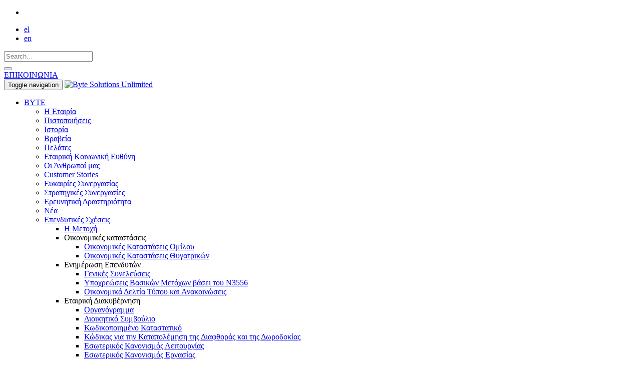

--- FILE ---
content_type: text/html; charset=UTF-8
request_url: https://www.byte.gr/company/investor-relations/fin-news/company-announcements-2007/announce040507/
body_size: 15867
content:
<!DOCTYPE html>
<!--[if IE 7]>
<html class="ie ie7" lang="el-GR">
<![endif]-->
<!--[if IE 8]>
<html class="ie ie8" lang="el-GR">
<![endif]-->
<!--[if !(IE 7) & !(IE 8)]><!-->
<html lang="el-GR">
<!--<![endif]-->
<head>
  <meta charset="UTF-8">
  <meta http-equiv="X-UA-Compatible" content="IE=edge">
  <meta name="viewport" content="width=device-width, initial-scale=1">
  <title>Ανακοίνωση Ιδρύσεως Θυγατρικής Εταιρείας στην Κύπρο συμφώνως προς τον «Περί Εταιρειών Νόμον» (κεφ.113) της Κυπριακής Δημοκρατίας  (04/05/2007)  </title>
  <link href='https://fonts.googleapis.com/css?family=Open+Sans:300&subset=greek,latin' rel='stylesheet' type='text/css'>
  <link href="https://www.byte.gr/wp-content/themes/bytetheme/style.css" rel="stylesheet"/>
  <link href="https://www.byte.gr/wp-content/themes/bytetheme/css/template.min.css" rel="stylesheet"/>
  <link href="https://www.byte.gr/wp-content/themes/bytetheme/css/icons.css" rel="stylesheet"/>
  <link href="https://www.byte.gr/wp-content/themes/bytetheme/css/custom.css" rel="stylesheet"/>
  <link rel="shortcut icon" href="https://www.byte.gr/wp-content/themes/bytetheme/favicon.ico" type="image/x-icon" />
  <link rel="icon" href="https://www.byte.gr/wp-content/themes/bytetheme/favicon.ico" type="image/x-icon" />
  <link rel="profile" href="http://gmpg.org/xfn/11">
  <link rel="pingback" href="https://www.byte.gr/xmlrpc.php">
  <link rel='dns-prefetch' href='//secure.gravatar.com' />
<link rel='dns-prefetch' href='//s.w.org' />
<!-- This site uses the Google Analytics by MonsterInsights plugin v7.10.4 - Using Analytics tracking - https://www.monsterinsights.com/ -->
<script type="text/javascript" data-cfasync="false">
	var mi_version         = '7.10.4';
	var mi_track_user      = true;
	var mi_no_track_reason = '';
	
	var disableStr = 'ga-disable-UA-163088181-1';

	/* Function to detect opted out users */
	function __gaTrackerIsOptedOut() {
		return document.cookie.indexOf(disableStr + '=true') > -1;
	}

	/* Disable tracking if the opt-out cookie exists. */
	if ( __gaTrackerIsOptedOut() ) {
		window[disableStr] = true;
	}

	/* Opt-out function */
	function __gaTrackerOptout() {
	  document.cookie = disableStr + '=true; expires=Thu, 31 Dec 2099 23:59:59 UTC; path=/';
	  window[disableStr] = true;
	}
	
	if ( mi_track_user ) {
		(function(i,s,o,g,r,a,m){i['GoogleAnalyticsObject']=r;i[r]=i[r]||function(){
			(i[r].q=i[r].q||[]).push(arguments)},i[r].l=1*new Date();a=s.createElement(o),
			m=s.getElementsByTagName(o)[0];a.async=1;a.src=g;m.parentNode.insertBefore(a,m)
		})(window,document,'script','//www.google-analytics.com/analytics.js','__gaTracker');

		__gaTracker('create', 'UA-163088181-1', 'auto');
		__gaTracker('set', 'forceSSL', true);
		__gaTracker('require', 'displayfeatures');
		__gaTracker('send','pageview');
	} else {
		console.log( "" );
		(function() {
			/* https://developers.google.com/analytics/devguides/collection/analyticsjs/ */
			var noopfn = function() {
				return null;
			};
			var noopnullfn = function() {
				return null;
			};
			var Tracker = function() {
				return null;
			};
			var p = Tracker.prototype;
			p.get = noopfn;
			p.set = noopfn;
			p.send = noopfn;
			var __gaTracker = function() {
				var len = arguments.length;
				if ( len === 0 ) {
					return;
				}
				var f = arguments[len-1];
				if ( typeof f !== 'object' || f === null || typeof f.hitCallback !== 'function' ) {
					console.log( 'Not running function __gaTracker(' + arguments[0] + " ....) because you are not being tracked. " + mi_no_track_reason );
					return;
				}
				try {
					f.hitCallback();
				} catch (ex) {

				}
			};
			__gaTracker.create = function() {
				return new Tracker();
			};
			__gaTracker.getByName = noopnullfn;
			__gaTracker.getAll = function() {
				return [];
			};
			__gaTracker.remove = noopfn;
			window['__gaTracker'] = __gaTracker;
					})();
		}
</script>
<!-- / Google Analytics by MonsterInsights -->
		<script type="text/javascript">
			window._wpemojiSettings = {"baseUrl":"https:\/\/s.w.org\/images\/core\/emoji\/11.2.0\/72x72\/","ext":".png","svgUrl":"https:\/\/s.w.org\/images\/core\/emoji\/11.2.0\/svg\/","svgExt":".svg","source":{"concatemoji":"https:\/\/www.byte.gr\/wp-includes\/js\/wp-emoji-release.min.js?ver=5.1.4"}};
			!function(a,b,c){function d(a,b){var c=String.fromCharCode;l.clearRect(0,0,k.width,k.height),l.fillText(c.apply(this,a),0,0);var d=k.toDataURL();l.clearRect(0,0,k.width,k.height),l.fillText(c.apply(this,b),0,0);var e=k.toDataURL();return d===e}function e(a){var b;if(!l||!l.fillText)return!1;switch(l.textBaseline="top",l.font="600 32px Arial",a){case"flag":return!(b=d([55356,56826,55356,56819],[55356,56826,8203,55356,56819]))&&(b=d([55356,57332,56128,56423,56128,56418,56128,56421,56128,56430,56128,56423,56128,56447],[55356,57332,8203,56128,56423,8203,56128,56418,8203,56128,56421,8203,56128,56430,8203,56128,56423,8203,56128,56447]),!b);case"emoji":return b=d([55358,56760,9792,65039],[55358,56760,8203,9792,65039]),!b}return!1}function f(a){var c=b.createElement("script");c.src=a,c.defer=c.type="text/javascript",b.getElementsByTagName("head")[0].appendChild(c)}var g,h,i,j,k=b.createElement("canvas"),l=k.getContext&&k.getContext("2d");for(j=Array("flag","emoji"),c.supports={everything:!0,everythingExceptFlag:!0},i=0;i<j.length;i++)c.supports[j[i]]=e(j[i]),c.supports.everything=c.supports.everything&&c.supports[j[i]],"flag"!==j[i]&&(c.supports.everythingExceptFlag=c.supports.everythingExceptFlag&&c.supports[j[i]]);c.supports.everythingExceptFlag=c.supports.everythingExceptFlag&&!c.supports.flag,c.DOMReady=!1,c.readyCallback=function(){c.DOMReady=!0},c.supports.everything||(h=function(){c.readyCallback()},b.addEventListener?(b.addEventListener("DOMContentLoaded",h,!1),a.addEventListener("load",h,!1)):(a.attachEvent("onload",h),b.attachEvent("onreadystatechange",function(){"complete"===b.readyState&&c.readyCallback()})),g=c.source||{},g.concatemoji?f(g.concatemoji):g.wpemoji&&g.twemoji&&(f(g.twemoji),f(g.wpemoji)))}(window,document,window._wpemojiSettings);
		</script>
		<style type="text/css">
img.wp-smiley,
img.emoji {
	display: inline !important;
	border: none !important;
	box-shadow: none !important;
	height: 1em !important;
	width: 1em !important;
	margin: 0 .07em !important;
	vertical-align: -0.1em !important;
	background: none !important;
	padding: 0 !important;
}
</style>
	<link rel='stylesheet' id='wp-block-library-css'  href='https://www.byte.gr/wp-includes/css/dist/block-library/style.min.css?ver=5.1.4' type='text/css' media='all' />
<link rel='stylesheet' id='jquery-ui-css'  href='https://www.byte.gr/wp-content/plugins/accordions/assets/frontend/css/jquery-ui.css?ver=5.1.4' type='text/css' media='all' />
<link rel='stylesheet' id='accordions_style-css'  href='https://www.byte.gr/wp-content/plugins/accordions/assets/frontend/css/style.css?ver=5.1.4' type='text/css' media='all' />
<link rel='stylesheet' id='accordions_themes.style-css'  href='https://www.byte.gr/wp-content/plugins/accordions/assets/global/css/themes.style.css?ver=5.1.4' type='text/css' media='all' />
<link rel='stylesheet' id='accordions_themes.Tabs.style-css'  href='https://www.byte.gr/wp-content/plugins/accordions/assets/global/css/themesTabs.style.css?ver=5.1.4' type='text/css' media='all' />
<link rel='stylesheet' id='font-awesome-css'  href='https://www.byte.gr/wp-content/plugins/accordions/assets/global/css/font-awesome.css?ver=5.1.4' type='text/css' media='all' />
<link rel='stylesheet' id='contact-form-7-css'  href='https://www.byte.gr/wp-content/plugins/contact-form-7/includes/css/styles.css?ver=4.4.1' type='text/css' media='all' />
<link rel='stylesheet' id='jquery.fancybox-1.3.4-css'  href='https://www.byte.gr/wp-content/plugins/google-map-with-fancybox-popup/inc/jquery.fancybox-1.3.4.css?ver=5.1.4' type='text/css' media='all' />
<link rel='stylesheet' id='rs-plugin-settings-css'  href='https://www.byte.gr/wp-content/plugins/revslider/public/assets/css/settings.css?ver=5.2.3.5' type='text/css' media='all' />
<style id='rs-plugin-settings-inline-css' type='text/css'>
#rs-demo-id {}
</style>
<link rel='stylesheet' id='dashicons-css'  href='https://www.byte.gr/wp-includes/css/dashicons.min.css?ver=5.1.4' type='text/css' media='all' />
<link rel='stylesheet' id='bootstrap-css-css'  href='https://www.byte.gr/wp-content/themes/bytetheme/css/bootstrap.min.css?ver=5.1.4' type='text/css' media='all' />
<link rel='stylesheet' id='wp-ui-css'  href='https://www.byte.gr/wp-content/plugins/wp-ui/css/wp-ui.css?ver=5.1.4' type='text/css' media='all' />
<link rel='stylesheet' id='wpui-light-css'  href='https://www.byte.gr/wp-content/plugins/wp-ui/css/themes/wpui-light.css?ver=5.1.4' type='text/css' media='all' />
<link rel='stylesheet' id='wpui-multiple-css'  href='https://www.byte.gr/wp-content/plugins/wp-ui/css/css.php?styles=wpui-light%7Cwpui-blue%7Cwpui-red%7Cwpui-green%7Cwpui-dark%7Cwpui-quark%7Cwpui-alma%7Cwpui-macish%7Cwpui-redmond%7Cwpui-sevin&#038;ver=5.1.4' type='text/css' media='all' />
<script type='text/javascript'>
/* <![CDATA[ */
var monsterinsights_frontend = {"js_events_tracking":"true","download_extensions":"doc,pdf,ppt,zip,xls,docx,pptx,xlsx","inbound_paths":"[{\"path\":\"\\\/go\\\/\",\"label\":\"affiliate\"},{\"path\":\"\\\/recommend\\\/\",\"label\":\"affiliate\"}]","home_url":"https:\/\/www.byte.gr","hash_tracking":"false"};
/* ]]> */
</script>
<script type='text/javascript' src='https://www.byte.gr/wp-content/plugins/google-analytics-for-wordpress/assets/js/frontend.min.js?ver=7.10.4'></script>
<script type='text/javascript' src='https://www.byte.gr/wp-includes/js/jquery/jquery.js?ver=1.12.4'></script>
<script type='text/javascript' src='https://www.byte.gr/wp-includes/js/jquery/jquery-migrate.min.js?ver=1.4.1'></script>
<script type='text/javascript' src='https://www.byte.gr/wp-includes/js/jquery/ui/core.min.js?ver=1.11.4'></script>
<script type='text/javascript' src='https://www.byte.gr/wp-includes/js/jquery/ui/widget.min.js?ver=1.11.4'></script>
<script type='text/javascript' src='https://www.byte.gr/wp-includes/js/jquery/ui/accordion.min.js?ver=1.11.4'></script>
<script type='text/javascript' src='https://www.byte.gr/wp-includes/js/jquery/ui/tabs.min.js?ver=1.11.4'></script>
<script type='text/javascript' src='https://www.byte.gr/wp-content/plugins/google-map-with-fancybox-popup/inc/jquery.fancybox-1.3.4.js?ver=5.1.4'></script>
<script type='text/javascript' src='https://www.byte.gr/wp-content/plugins/revslider/public/assets/js/jquery.themepunch.tools.min.js?ver=5.2.3.5'></script>
<script type='text/javascript' src='https://www.byte.gr/wp-content/plugins/revslider/public/assets/js/jquery.themepunch.revolution.min.js?ver=5.2.3.5'></script>
<script type='text/javascript' src='https://www.byte.gr/wp-content/themes/bytetheme/js/bootstrap.min.js?ver=5.1.4'></script>
<script type='text/javascript' src='https://www.byte.gr/wp-includes/js/jquery/ui/mouse.min.js?ver=1.11.4'></script>
<script type='text/javascript' src='https://www.byte.gr/wp-includes/js/jquery/ui/resizable.min.js?ver=1.11.4'></script>
<script type='text/javascript' src='https://www.byte.gr/wp-includes/js/jquery/ui/draggable.min.js?ver=1.11.4'></script>
<script type='text/javascript' src='https://www.byte.gr/wp-includes/js/jquery/ui/button.min.js?ver=1.11.4'></script>
<script type='text/javascript' src='https://www.byte.gr/wp-includes/js/jquery/ui/position.min.js?ver=1.11.4'></script>
<script type='text/javascript' src='https://www.byte.gr/wp-includes/js/jquery/ui/dialog.min.js?ver=1.11.4'></script>
<script type='text/javascript' src='https://www.byte.gr/wp-includes/js/jquery/ui/sortable.min.js?ver=1.11.4'></script>
<script type='text/javascript' src='https://www.byte.gr/?wpui-script=before&#038;ver=5.1.4'></script>
<script type='text/javascript'>
/* <![CDATA[ */
var wpUIOpts = {"wpUrl":"https:\/\/www.byte.gr","pluginUrl":"https:\/\/www.byte.gr\/wp-content\/plugins\/wp-ui\/","enableTabs":"on","enableAccordion":"on","enableSpoilers":"on","enableDialogs":"on","tabsEffect":"none","effectSpeed":"400","accordEffect":"none","alwaysRotate":"stop","tabsEvent":"click","collapsibleTabs":"off","accordEvent":"click","singleLineTabs":"off","accordAutoHeight":"on","accordCollapsible":"off","accordEasing":"false","mouseWheelTabs":"false","bottomNav":"on","tabPrevText":"Prev","tabNextText":"Next","spoilerShowText":"Click to show","spoilerHideText":"Click to hide","cookies":"on","hashChange":"on","docWriteFix":"on","linking_history":"on","misc_options":"hashing_timeout=1000"};
/* ]]> */
</script>
<script type='text/javascript' src='https://www.byte.gr/wp-content/plugins/wp-ui/js/wp-ui.js?ver=0.8.8'></script>
<link rel='https://api.w.org/' href='https://www.byte.gr/wp-json/' />
<link rel="EditURI" type="application/rsd+xml" title="RSD" href="https://www.byte.gr/xmlrpc.php?rsd" />
<link rel="wlwmanifest" type="application/wlwmanifest+xml" href="https://www.byte.gr/wp-includes/wlwmanifest.xml" /> 
<meta name="generator" content="WordPress 5.1.4" />
<link rel="canonical" href="https://www.byte.gr/company/investor-relations/fin-news/company-announcements-2007/announce040507/" />
<link rel='shortlink' href='https://www.byte.gr/?p=868' />
<link rel="alternate" type="application/json+oembed" href="https://www.byte.gr/wp-json/oembed/1.0/embed?url=https%3A%2F%2Fwww.byte.gr%2Fcompany%2Finvestor-relations%2Ffin-news%2Fcompany-announcements-2007%2Fannounce040507%2F" />
<link rel="alternate" type="text/xml+oembed" href="https://www.byte.gr/wp-json/oembed/1.0/embed?url=https%3A%2F%2Fwww.byte.gr%2Fcompany%2Finvestor-relations%2Ffin-news%2Fcompany-announcements-2007%2Fannounce040507%2F&#038;format=xml" />
<meta name="generator" content="Powered by Slider Revolution 5.2.3.5 - responsive, Mobile-Friendly Slider Plugin for WordPress with comfortable drag and drop interface." />
<link rel="icon" href="https://www.byte.gr/wp-content/uploads/2016/04/byte_logo_80x59.jpg" sizes="32x32" />
<link rel="icon" href="https://www.byte.gr/wp-content/uploads/2016/04/byte_logo_80x59.jpg" sizes="192x192" />
<link rel="apple-touch-icon-precomposed" href="https://www.byte.gr/wp-content/uploads/2016/04/byte_logo_80x59.jpg" />
<meta name="msapplication-TileImage" content="https://www.byte.gr/wp-content/uploads/2016/04/byte_logo_80x59.jpg" />
 
</head>
<body class="page">
<div id="top">
    <div class="container">
      <div class="row">
        <div class="col-xs-12 col-ms-2 col-sm-1">
          <div class="top-icon-menu social">
            <ul>
              <!--<li class="facebook"><a href="#"><i class="fa fa-facebook"></i></a></li>
              <li class="twitter"><a href="#"><i class="fa fa-twitter"></i></a></li>-->
              <li class="linkedin"><a href="https://www.linkedin.com/company/byte-computer-s-a-?trk=top_nav_home" target="_blank"><i class="fa fa-linkedin"></i></a></li>
            </ul>
          </div>
        </div>
        <div class="col-xs-12 col-ms-6 col-sm-6">
          <div class="top-icon-menu local navbar-form flow">
			<ul>	<li class="lang-item lang-item-34 lang-item-el lang-item-first current-lang no-translation"><a lang="el-GR" hreflang="el-GR" href="https://www.byte.gr/">el</a></li>
	<li class="lang-item lang-item-37 lang-item-en no-translation"><a lang="en-US" hreflang="en-US" href="https://www.byte.gr/en/">en</a></li>
</ul>
            <!--ul>
              <li><a href="#">EL</a></li>
              <li class="active"><a href="#">EN</a></li>
            </ul-->
          </div>
          <div class="search navbar-form flow">
            <!--form class="" role="search" >
              <div class="input-group">
                <input type="text" class="form-control input-sm" placeholder="Search"  >
                <div class="input-group-btn">
                  <button type="submit" class="btn btn-default btn-sm" ><i class="fa fa-search"></i></button>
                </div>
              </div>
            </form-->
             <!--form role="search" method="get" id="search-form" action="https://www.byte.gr/">
    <div class="search-wrap">
    	<label class="screen-reader-text" for="s">Searchllaala for:</label>
        <input type="search" placeholder="Search…" name="s" id="search-input" value="" />
        <input class="screen-reader-text" type="submit" id="search-submit" value="Search" />
    </div>
</form-->
<form role="search" method="get" id="search-form" action="https://www.byte.gr/">
      <div class="input-group">
           <input type="search" class="form-control input-sm" placeholder="Search…" name="s" id="search-input" value="" />
           <div class="input-group-btn">
                  <button type="submit" class="btn btn-default btn-sm"  id="search-submit"  ><i class="fa fa-search"></i></button>
            </div>
       </div>
</form>

<!--form class="" role="search" id="searchform" action="/" method="get" >
              <div class="input-group">
                <input type="text" class="form-control input-sm" placeholder="Search" >
                <div class="input-group-btn">
                  <button type="submit" class="btn btn-default btn-sm"  ><i class="fa fa-search"></i></button>
                </div>
              </div>
            </form-->          </div>
        </div>
        <div class="col-xs-12 col-ms-4 col-sm-5">
          <div class="partners navbar-form navbar-right"> <!--a data-toggle="modal" class="btn btn-default btn-sm" role="button" href="#myModal" disabled>PARTNERS LOG IN</a--> <a class="btn btn-default btn-sm" href="/contact/">ΕΠΙΚΟΙΝΩΝΙΑ</a> </div>
        </div>
      </div>
    </div>
  </div>

<div id="menu">
    <div class="container">
      <nav class="navbar navbar-inverse row" role="navigation"> <!-- Brand and toggle get grouped for better mobile display -->
        <div class="navbar-header">
          <button type="button" class="navbar-toggle collapsed" data-toggle="collapse" data-target="#bs-example-navbar-collapse-1"> <span class="sr-only">Toggle navigation</span> <span class="icon-bar"></span> <span class="icon-bar"></span> <span class="icon-bar"></span> </button>
          <a class="navbar-brand" href="https://www.byte.gr"><img src="https://www.byte.gr/wp-content/themes/bytetheme/images/logo-text.png" alt="Byte Solutions Unlimited"/></a> 
        </div>
        
        <!-- Collect the nav links, forms, and other content for toggling -->
           
          <!-- dropdown-menu -->
          
          <div id="bs-example-navbar-collapse-1" class="collapse navbar-collapse"><ul id="menu-main-menu" class="nav navbar-nav"><li class=" dropdown"><a href="#" data-toggle="dropdown" class="dropdown-toggle" aria-haspopup="true">BYTE <span class="caret"></span></a>
<ul role="menu" class=" dropdown-menu">
	<li><a href="https://www.byte.gr/company/who-we-are/">Η Εταιρία</a></li>
	<li><a href="https://www.byte.gr/company/certifications/">Πιστοποιήσεις</a></li>
	<li><a href="https://www.byte.gr/company/our-history/">Ιστορία</a></li>
	<li><a href="https://www.byte.gr/company/awardscertifications/">Βραβεία</a></li>
	<li><a href="https://www.byte.gr/company/clients/">Πελάτες</a></li>
	<li><a href="https://www.byte.gr/company/corporate-social-responsibility/">Εταιρική Κοινωνική Ευθύνη</a></li>
	<li><a href="https://www.byte.gr/company/our-people/">Οι Άνθρωποί μας</a></li>
	<li><a href="https://www.byte.gr/company/success-stories/">Customer Stories</a></li>
	<li><a href="https://www.byte.gr/company/careers/">Ευκαιρίες Συνεργασίας</a></li>
	<li><a href="https://www.byte.gr/company/partnerships/">Στρατηγικές Συνεργασίες</a></li>
	<li><a href="https://www.byte.gr/company/research/">Ερευνητική Δραστηριότητα</a></li>
	<li><a href="https://www.byte.gr/category/news-releases/">Νέα</a></li>
	<li class=" dropdown"><a href="https://www.byte.gr/company/investor-relations/">Επενδυτικές Σχέσεις</a>
	<ul role="menu" class=" dropdown-menu">
		<li><a href="https://www.byte.gr/company/investor-relations/stock/">Η Μετοχή</a></li>
		<li class=" dropdown"><a>Οικονομικές καταστάσεις</a>
		<ul role="menu" class=" dropdown-menu">
			<li><a href="https://www.byte.gr/company/investor-relations/financial-reports/fin-report-company/">Οικονομικές Καταστάσεις Ομίλου</a></li>
			<li><a href="https://www.byte.gr/company/investor-relations/financial-reports/fin-report-subs/">Οικονομικές Καταστάσεις Θυγατρικών</a></li>
		</ul>
</li>
		<li class=" dropdown"><a>Ενημέρωση Επενδυτών</a>
		<ul role="menu" class=" dropdown-menu">
			<li><a href="https://www.byte.gr/company/investor-relations/investors-information/general-assembly/">Γενικές Συνελεύσεις</a></li>
			<li><a href="https://www.byte.gr/company/investor-relations/investors-information/obligations-of-major-shareholders/">Υποχρεώσεις Βασικών Μετόχων βάσει του Ν3556</a></li>
			<li><a href="https://www.byte.gr/company/investor-relations/fin-news/">Οικονομικά Δελτία Τύπου και Ανακοινώσεις</a></li>
		</ul>
</li>
		<li class=" dropdown"><a>Εταιρική Διακυβέρνηση</a>
		<ul role="menu" class=" dropdown-menu">
			<li><a href="https://www.byte.gr/company/investor-relations/corporategovernance/organisationchart/">Οργανόγραμμα</a></li>
			<li><a href="https://www.byte.gr/company/investor-relations/corporategovernance/boardofdirectors/">Διοικητικό Συμβούλιο</a></li>
			<li><a href="https://www.byte.gr/company/investor-relations/corporategovernance/corporation-charter/">Κωδικοποιημένο Καταστατικό</a></li>
			<li><a href="https://www.byte.gr/company/investor-relations/corporategovernance/codecorruption/">Κώδικας για την Καταπολέμηση της Διαφθοράς και της Δωροδοκίας</a></li>
			<li><a href="https://www.byte.gr/company/investor-relations/corporategovernance/internal-rules/">Εσωτερικός Κανονισμός Λειτουργίας</a></li>
			<li><a href="https://www.byte.gr/company/investor-relations/corporategovernance/internal-work-rules/">Εσωτερικός Κανονισμός Εργασίας</a></li>
			<li><a href="https://www.byte.gr/company/investor-relations/corporategovernance/sustainability-policy/">Πολιτική Βιωσιμότητας</a></li>
			<li><a href="https://www.byte.gr/company/investor-relations/corporategovernance/new-code-of-ethics/">Νέος Κώδικας Δεοντολογίας</a></li>
			<li><a href="https://www.byte.gr/company/investor-relations/corporategovernance/reports-policy/">Πολιτική Υποβολής και Διαχείρισης Αναφορών</a></li>
			<li><a href="https://www.byte.gr/company/investor-relations/corporategovernance/code-against-unlawful-gains/">Κώδικας Καταπολέμησης Εσόδων από Παράνομες Δραστηριότητες</a></li>
		</ul>
</li>
		<li><a href="https://www.byte.gr/company/investor-relations/suppliers-code/">Κώδικας Επαγγελματικής Δεοντολογίας Προμηθευτών</a></li>
	</ul>
</li>
</ul>
</li>
<li class=" dropdown"><a href="#" data-toggle="dropdown" class="dropdown-toggle" aria-haspopup="true">SOLUTIONS <span class="caret"></span></a>
<ul role="menu" class=" dropdown-menu">
	<li><a href="https://www.byte.gr/solutions/virtualization/">Virtualization</a></li>
	<li><a href="https://www.byte.gr/solutions/security/">Security</a></li>
	<li><a href="https://www.byte.gr/solutions/cloud-computing/">Cloud Computing</a></li>
	<li><a href="https://www.byte.gr/solutions/storage-data/">Storage &#038; Data</a></li>
	<li><a href="https://www.byte.gr/solutions/network-communications/">Network &#038; Communications</a></li>
	<li><a href="https://www.byte.gr/solutions/business-productivity/">Business Productivity</a></li>
	<li><a href="https://www.byte.gr/solutions/mobility/">Mobility</a></li>
	<li><a href="https://www.byte.gr/solutions/server-systems/">Server Systems</a></li>
	<li><a href="https://www.byte.gr/solutions/business-continuity/">Business Continuity</a></li>
</ul>
</li>
<li class=" dropdown"><a href="#" data-toggle="dropdown" class="dropdown-toggle" aria-haspopup="true">SOFTWARE <span class="caret"></span></a>
<ul role="menu" class=" dropdown-menu">
	<li><a href="https://www.byte.gr/software/sapb1/">SAP Business One</a></li>
	<li><a href="https://www.byte.gr/software/business-solutions/">Business Solutions</a></li>
	<li><a href="https://www.byte.gr/software/custom-enterprise-solutions/">Custom &#038; Enterprise Solutions</a></li>
	<li><a href="https://www.byte.gr/software/custom-development/">Custom Development</a></li>
</ul>
</li>
<li class=" dropdown"><a href="#" data-toggle="dropdown" class="dropdown-toggle" aria-haspopup="true">SERVICES <span class="caret"></span></a>
<ul role="menu" class=" dropdown-menu">
	<li><a href="https://www.byte.gr/services/infrastructure-services/">Infrastructure Services</a></li>
	<li><a href="https://www.byte.gr/services/it-outsourcing/">IT Outsourcing</a></li>
	<li><a href="https://www.byte.gr/services/maintenance-contracts/">Maintenance Contracts</a></li>
	<li><a href="https://www.byte.gr/services/service-desk-support-services/">Service Desk &#038; Support Services</a></li>
	<li><a href="https://www.byte.gr/services/professional-services/">Professional Services</a></li>
	<li><a href="https://www.byte.gr/services/gdpr-ready/">GDPR ready!</a></li>
	<li><a href="https://www.byte.gr/services/privacy-policy/">Privacy Policy</a></li>
</ul>
</li>
<li class=" dropdown"><a href="#" data-toggle="dropdown" class="dropdown-toggle" aria-haspopup="true">DIGITAL SIGNATURES <span class="caret"></span></a>
<ul role="menu" class=" dropdown-menu">
	<li><a href="https://www.byte.gr/digital-signatures-category/digital-signatures-general/">Γενικά</a></li>
	<li><a href="https://www.byte.gr/digital-signatures-category/digsig-purchase-cloud/digital-signature-terms/">Σύμβαση Συνδρομητή</a></li>
	<li class=" dropdown"><a href="https://www.byte.gr/digital-signatures-category/digsig-purchase-cloud/">Απομακρυσμένη Ψηφιακή Υπογραφή</a>
	<ul role="menu" class=" dropdown-menu">
		<li><a href="https://www.byte.gr/digital-signatures-category/digsig-purchase-cloud/signaturecloudapplication/">Αίτηση προμήθειας</a></li>
		<li><a href="https://www.byte.gr/digital-signatures-category/digsig-purchase-cloud/digital-signature-terms/">Σύμβαση Συνδρομητή</a></li>
		<li><a href="https://www.byte.gr/digital-signatures-category/digsig-purchase-cloud/remote-id-verification/">Εξ αποστάσεως ταυτοποίηση</a></li>
	</ul>
</li>
	<li class=" dropdown"><a href="https://www.byte.gr/digital-signatures-category/digsig-purchase-token/">Ψηφιακή Υπογραφή σε ΕΔΔΥ (USB token)</a>
	<ul role="menu" class=" dropdown-menu">
		<li><a href="https://www.byte.gr/digital-signatures-category/digsig-purchase-token/tokensignatureapplication/">Αίτηση προμήθειας</a></li>
		<li><a href="https://www.byte.gr/digital-signatures-category/digsig-purchase-cloud/digital-signature-terms/">Σύμβαση Συνδρομητή</a></li>
		<li><a href="https://www.byte.gr/digital-signatures-category/digsig-purchase-token/digsig-token-install/">Οδηγίες εγκατάστασης</a></li>
	</ul>
</li>
	<li class=" dropdown"><a href="https://www.byte.gr/trust-center/">Trust Center</a>
	<ul role="menu" class=" dropdown-menu">
		<li><a href="https://www.byte.gr/trust-center/authentication/">Authentication</a></li>
		<li><a href="https://www.byte.gr/trust-center/time-stamp/">Time Stamp &#038;  Document Signer</a></li>
		<li><a href="https://www.byte.gr/trust-center/internet-e-mail/">Internet – E-mail</a></li>
		<li><a href="https://www.byte.gr/trust-center/internet-secure-data-exchange/">Internet – Secure Data Exchange</a></li>
		<li><a href="https://www.byte.gr/trust-center/digital-certificates/">Πολιτικές και Κανονισμοί</a></li>
	</ul>
</li>
	<li><a href="https://www.byte.gr/digital-signatures-category/pki-faq/">Συχνές Ερωτήσεις (FAQ)</a></li>
</ul>
</li>
<li class=" dropdown"><a href="#" data-toggle="dropdown" class="dropdown-toggle" aria-haspopup="true">BYTE ACADEMY <span class="caret"></span></a>
<ul role="menu" class=" dropdown-menu">
	<li><a href="https://www.byte.gr/byte-academy/general/">Γενικά</a></li>
	<li><a href="https://www.byte.gr/seminars/">Σεμινάρια</a></li>
	<li><a href="https://www.byte.gr/collaborations/">Συνεργασίες</a></li>
</ul>
</li>
</ul></div>      
        <!-- /.navbar-collapse --> <!-- /.container-fluid --> 
      </nav>
    </div>
  </div>

<div id="content">
  <div class="container"> 
    <!-- Top Modules inside content area -->
    <div id="content-top" class="row">
      <div class="col-xs-12">
        <h1 class="page-header">Ανακοίνωση Ιδρύσεως Θυγατρικής Εταιρείας στην Κύπρο συμφώνως προς τον «Περί Εταιρειών Νόμον» (κεφ.113) της Κυπριακής Δημοκρατίας  (04/05/2007)</h1>
      </div>
    </div>
    <!-- END: Top Modules inside content area -->
    <div id="content-main" class="row">
      <div id="main" class="col-xs-12 col-ms-7 col-sm-8 col-md-9">
        <div class="main-content">

                    <p><strong>Ανακοίνωση Ιδρύσεως Θυγατρικής Εταιρείας στην Κύπρο συμφώνως προς τον «Περί Εταιρειών Νόμον» (κεφ.113) της Κυπριακής Δημοκρατίας</strong> (04/05/2007)</p>
<p>Συμφώνως προς τις διατάξεις του άρθρου 6 § 1 και 10§ 1 του Ν. 3340/ 2005 και του άρθρου 2§2 εδ. β της υπ’ αριθμ. 3/347/12-7-2004 αποφάσεως της Επιτροπής Κεφαλαιαγοράς, σας ανακοινώνομεν τά κάτωθι:</p>
<p>Την 2/5/2007 εκοινοποιήθη στην εταιρεία μας από τις αρμόδιες Κυπριακές Αρχές η έγκριση της συσταθείσης την 19/4/2007 θυγατρικής εταιρείας μας , με ποσοστό συμμετοχής 100%, εδρευούσης στην Κύπρο και λειτουργούσης συμφώνως προς τον «Περί Εταιρειών Νόμον» (Κεφ. 113) της Κυπριακής Δημοκρατίας, υπό την μορφήν εταιρείας περιωρισμένης ευθύνης διά μετοχών και υπό την επωνυμίαν «<strong>ΝΕΤΒΥΤΕ CYPRUS LTD</strong>».</p>
<p>Εδρα της ως άνω θυγατρικής εταιρείας ωρίσθη η Λευκωσία Κύπρου και σκοπός ο αναλυτικώς περιγραφόμενος στο άρθρο (Γ) του καταστατικού της. Το Κεφάλαιον της ανωτέρω εταιρείας περιωρισμένης ευθύνης διά μετοχών ωρίσθη στο ποσό των ευρώ (100.000), το οποίο αποτελεί και το αρχικό εταιρικό κεφάλαιο αυτής και στο οποίο συμμετέχει κατά ποσοστό εκατόν επί τοις εκατόν (100%) η εταιρεία μας.</p>
          
        </div>
        <!-- Bottom Modules inside content area -->
        <!-- Bottom Modules inside content area -->
                <!-- <div class="inner-content-bottom row">
          <div class="col-xs-12 col-ms-12 col-sm-12 col-md-4">
            <div class="widget media">
              <div class="media-left"> <a href="#"> <img class="media-object" src="https://www.byte.gr/wp-content/themes/bytetheme/images/icon-01.png" alt="icon-01"> </a> </div>
              <div class="media-body">
                <h4 class="media-heading">Media heading</h4>
                <p>Οι λύσεις αποθήκευσης της Byte, περιλαμβάνουν τόσο το απαραίτητο hardware, όσο και το αντίστοιχο software, αποτελώντας μία ολοκληρωμένη προσέγγιση</p>
              </div>
            </div>
          </div>
          <div class="col-xs-12 col-ms-6 col-sm-6 col-md-4">
            <div class="widget media">
              <div class="media-left"> <a href="#"> <img class="media-object" src="https://www.byte.gr/wp-content/themes/bytetheme/images/icon-02.png" alt="icon-02"> </a> </div>
              <div class="media-body">
                <h4 class="media-heading">Media heading</h4>
                <p>H πληροφορία που διακινείται σε παγκόσμιο επίπεδο, διπλασιάζεται κάθε 12 με 18 μήνες</p>
              </div>
            </div>
          </div>
          <div class="col-xs-12 col-ms-6 col-sm-6 col-md-4">
            <div class="widget media">
              <div class="media-left"> <a href="#"> <img class="media-object" src="https://www.byte.gr/wp-content/themes/bytetheme/images/icon-03.png" alt="icon-03"> </a> </div>
              <div class="media-body">
                <h4 class="media-heading">Media heading</h4>
                <p>Λύσεις, που αποθηκεύουν, προστατεύουν, διαχειρίζονται &amp; αναλύουν</p>
              </div>
            </div>
          </div>
        </div> -->
        <!-- END: Bottom Modules inside content area --> 
 
        
       
        <!-- END: Bottom Modules inside content area --> 
      </div>
      <div id="right" class="col-xs-12 col-ms-5 col-sm-4 col-md-3">
        <div class="widget menu">
          <nav>
          
        
            <ul class="aside-menu"><li class="aside-menu-item"><a href="https://www.byte.gr/company/investor-relations/stock/">Η Μετοχή</a></li>
<li><a href="#">Οικονομικές καταστάσεις</a>
<ul>
	<li><a href="https://www.byte.gr/company/investor-relations/financial-reports/fin-report-company/">Οικονομικές Καταστάσεις Ομίλου</a></li>
	<li><a href="https://www.byte.gr/company/investor-relations/financial-reports/fin-report-subs/">Οικονομικές Καταστάσεις Θυγατρικών</a></li>
</ul>
</li>
<li><a href="#">Ενημέρωση Επενδυτών</a>
<ul>
	<li><a href="https://www.byte.gr/company/investor-relations/investors-information/general-assembly/">Γενικές Συνελεύσεις</a></li>
	<li><a href="https://www.byte.gr/company/investor-relations/investors-information/obligations-of-major-shareholders/">Υποχρεώσεις Βασικών Μετόχων βάσει του Ν3556</a></li>
	<li><a href="https://www.byte.gr/company/investor-relations/fin-news/">Οικονομικά Δελτία τύπου και ανακοινώσεις</a></li>
</ul>
</li>
<li><a href="#">Εταιρική Διακυβέρνηση</a>
<ul>
	<li><a href="https://www.byte.gr/company/investor-relations/corporategovernance/organisationchart/">Οργανόγραμμα</a></li>
	<li><a href="https://www.byte.gr/company/investor-relations/corporategovernance/boardofdirectors/">Διοικητικό Συμβούλιο</a></li>
	<li><a href="https://www.byte.gr/company/investor-relations/corporategovernance/corporation-charter/">Κωδικοποιημένο Καταστατικό</a></li>
	<li><a href="https://www.byte.gr/company/investor-relations/corporategovernance/codecorruption/">Κώδικας για την Καταπολέμηση της Διαφθοράς και της Δωροδοκίας</a></li>
	<li><a href="https://www.byte.gr/company/investor-relations/corporategovernance/internal-rules/">Εσωτερικός Κανονισμός Λειτουργίας</a></li>
	<li><a href="https://www.byte.gr/company/investor-relations/corporategovernance/internal-work-rules/">Εσωτερικός Κανονισμός Εργασίας</a></li>
	<li><a href="https://www.byte.gr/company/investor-relations/corporategovernance/sustainability-policy/">Πολιτική Βιωσιμότητας</a></li>
	<li><a href="https://www.byte.gr/company/investor-relations/corporategovernance/new-code-of-ethics/">Νέος Κώδικας Δεοντολογίας</a></li>
	<li><a href="https://www.byte.gr/company/investor-relations/corporategovernance/reports-policy/">Πολιτική Υποβολής και Διαχείρισης Αναφορών</a></li>
	<li><a href="https://www.byte.gr/company/investor-relations/corporategovernance/code-against-unlawful-gains/">Κώδικας Καταπολέμησης Εσόδων από Παράνομες Δραστηριότητες</a></li>
</ul>
</li>
<li><a href="https://www.byte.gr/company/investor-relations/suppliers-code/">Κώδικας Επαγγελματικής Δεοντολογίας Προμηθευτών</a></li>
</ul>          </nav>
        </div>
      
	  	
<!--
        <div class="widget options">
          <ul class="list-group">
            <li class="list-group-item"><a href="/index.php/company/partnerships/">Partnerships<i class="fa fa-chevron-right"></i></a></li>
            <li class="list-group-item"><a href="/index.php/success-stories/">Customer Stories<i class="fa fa-chevron-right"></i></a></li>
            <li class="list-group-item"><a href="/index.php/software/sapb1">SAP Business One<i class="fa fa-chevron-right"></i></a></li>
            <li class="list-group-item"><a href="/index.php/company/trust/digital-signatures/">Digital Signature<i class="fa fa-chevron-right"></i></a></li>
          </ul>
        </div>
-->

      </div>
    </div>
    <!-- Bottom Modules inside content area -->
    <!-- <div id="content-bottom" class="row">
      <div class="col-xs-12 col-ms-6 col-sm-6 col-md-3">
        <div class="box">
          <h2>Συνεργασίες</h2>
          <p>Sed ut perspiciatis unde omnis iste natus error sit voluptatem accusantiumm voluptatem quia voluptas sit aspernatur aut odit aut fugit, sed quia consequuntur magni dolores eos qui ratione voluptatem sequi nesciunt.</p>
          <a href="#" class="readmore">Read more <i class="fa fa-caret-right"></i></a> </div>
      </div>
      <div class="col-xs-12 col-ms-6 col-sm-6 col-md-3">
        <div class="box">
          <h2>Customer Stories</h2>
          <p>Sed ut perspiciatis unde omnis iste natus error sit voluptatem accusantiumm voluptatem quia voluptas sit aspernatur aut odit aut fugit, sed quia consequuntur magni dolores eos qui ratione voluptatem sequi nesciunt.</p>
          <a href="#" class="readmore">Read more <i class="fa fa-caret-right"></i></a> </div>
      </div>
      <div class="col-xs-12 col-ms-6 col-sm-6 col-md-3">
        <div class="box">
          <h2>SAP Business One</h2>
          <p>Sed ut perspiciatis unde omnis iste natus error sit voluptatem accusantiumm voluptatem quia voluptas sit aspernatur aut odit aut fugit, sed quia consequuntur magni dolores eos qui ratione voluptatem sequi nesciunt.</p>
          <a href="#" class="readmore">Read more <i class="fa fa-caret-right"></i></a> </div>
      </div>
      <div class="col-xs-12 col-ms-6 col-sm-6 col-md-3">
        <div class="box">
          <h2>Trust Center</h2>
          <p>Sed ut perspiciatis unde omnis iste natus error sit voluptatem accusantiumm voluptatem quia voluptas sit aspernatur aut odit aut fugit, sed quia consequuntur magni dolores eos qui ratione voluptatem sequi nesciunt.</p>
          <a href="#" class="readmore">Read more <i class="fa fa-caret-right"></i></a> </div>
      </div>
    </div> -->
    <!-- END: Bottom Modules inside content area --> 
  </div>
</div>

<!--
<div id="featured">
  <div class="container">
    <div class="row">
      <div class="col-xs-12 col-ms-6 col-sm-6 col-md-2 col-md-offset-1">
        <div class="box elevated">
          <h2>Partnerships</h2>
          <p>Η Βyte διαθέτει μακρόχρονη και επιτυχημένη συνεργασία με τις κορυφαίες εταιρίες του κλάδου διεθνώς, έχοντας συνάψει συμφωνίες στρατηγικής σημασίας... </p>
          <a href="/company/partnerships/" class="readmore">Περισσότερα <i class="fa fa-caret-right"></i></a> </div>
      </div>
      <div class="col-xs-12 col-ms-6 col-sm-6 col-md-2">
        <div class="box elevated">
          <h2>Customer Stories</h2>
          <p>Το ευρύ φάσμα σύνθετων έργων, που έχει σχεδιάσει και υλοποιήσει η Byte στον Ιδιωτικό/Δημόσιο τομέα, αποτελεί απόδειξη του ανταγωνιστικού της πλεονεκτήματος...</P>
          <a href="/company/success-stories/" class="readmore">Περισσότερα <i class="fa fa-caret-right"></i></a> </div>
      </div>
      <div class="col-xs-12 col-ms-6 col-sm-6 col-md-2">
        <div class="box elevated">
          <h2>SAP Business One</h2>
          <p>Το SAP Business One αποτελεί την απάντηση της SAP, του κορυφαίου κατασκευαστή επιχειρησιακού λογισμικού παγκοσμίως, για εταιρίες και οργανισμούς...</p>
          <a href="/software/sapb1" class="readmore">Περισσότερα <i class="fa fa-caret-right"></i></a> </div>
      </div>
      <div class="col-xs-12 col-ms-6 col-sm-6 col-md-2">
        <div class="box elevated">
          <h2>Digital Signature</h2>
          <p>Η Βyte προσφέρει την πιο σύγχρονη και ασφαλή ψηφιακή υπογραφή στην ελληνική αγορά. Ως εγκεκριμένος πάροχος ψηφιακής υπογραφής, η Βyte έχει ολοκληρώσει επένδυση...</p>
          <a href="/trust/digital-signatures" class="readmore">Περισσότερα <i class="fa fa-caret-right"></i></a> </div>
      </div>
	  <div class="col-xs-12 col-ms-6 col-sm-6 col-md-2">
        <div class="box elevated">
          <h2>GDPR ready!</h2>
          <p>Η παρέμβαση της Byte  στοχεύει στην έγκαιρη και έγκυρη προσαρμογή στο νέο Κανονισμό (ΕΕ) 2016/679, που επιβάλλει πλέον ενιαίο πλαίσιο για την επεξεργασία δεδομένων...</p>
          <a href="/services/gdpr-ready" class="readmore">Περισσότερα <i class="fa fa-caret-right"></i></a> </div>
      </div>
    </div>
  </div>
</div>

-->



<div id="footer">
  <div class="container">
    <div id="footer1" class="row">
      <div class="col-xs-12 col-ms-4 col-sm-3">
        <div class="contact"> <span class="icon"><i class="fa fa-phone"></i></span> <span class="desc">Τηλ. Κέντρο: 210 900 2000<br>
          E-mail: <a href="mailto:info@byte.gr">info@byte.gr</a>
		  <br><br>ΑΡ. ΓΕΜΗ: 83424302000
		  </span> </div>
      </div>
      <div class="col-xs-12 col-ms-4 col-sm-3">
        <div class="contact"> <span class="icon"><i class="fa fa-map-marker"></i></span> <span class="desc">Καλλιρρόης 98 &amp; Τριβόλη <br> &nbsp; &nbsp; &nbsp;&nbsp; &nbsp; 117 41 Αθήνα</span> </div>
      </div>
      <div class="col-xs-12 col-ms-4 col-sm-6">
        <div class="bottom-icon-menu social">
          <ul>
            <!-- <li class="facebook"><a href="#"><i class="fa fa-facebook"></i></a></li> -->
            <!-- <li class="twitter"><a href="#"><i class="fa fa-twitter"></i></a></li> -->
            <li class="linkedin"><a href="https://www.linkedin.com/company/byte-computer-s-a-?trk=top_nav_home" target="_blank"><i class="fa fa-linkedin"></i></a></li>
          </ul>
        </div>
      </div>
    </div>
    <div id="footer2" class="row">
      <div class="col-xs-12 col-ms-4 col-sm-3 col-md-2">
        <div class="widget">
          <h3><!-- <a href="#"> -->BYTE<!-- s --></h3>

          <ul><li><a href="https://www.byte.gr/company/who-we-are/">Η Εταιρία</a></li>
<li><a href="https://www.byte.gr/company/certifications/">Πιστοποιήσεις</a></li>
<li><a href="https://www.byte.gr/company/our-history/">Ιστορία</a></li>
<li><a href="https://www.byte.gr/company/awardscertifications/">Βραβεία</a></li>
<li><a href="https://www.byte.gr/company/clients/">Πελάτες</a></li>
<li><a href="https://www.byte.gr/company/corporate-social-responsibility/">Εταιρική Κοινωνική Ευθύνη</a></li>
<li><a href="https://www.byte.gr/company/our-people/">Οι Άνθρωποί μας</a></li>
<li><a href="https://www.byte.gr/company/success-stories/">Customer Stories</a></li>
<li><a href="https://www.byte.gr/company/careers/">Ευκαιρίες Συνεργασίας</a></li>
<li><a href="https://www.byte.gr/company/partnerships/">Στρατηγικές Συνεργασίες</a></li>
<li><a href="https://www.byte.gr/company/research/">Ερευνητική Δραστηριότητα</a></li>
<li><a href="https://www.byte.gr/category/news-releases/">Nέα</a></li>
<li><a href="https://www.byte.gr/company/investor-relations/">Επενδυτικές Σχέσεις</a></li>
</ul>
        </div>
      </div>
      <div class="col-xs-12 col-ms-4 col-sm-3 col-md-2">
        <div class="widget">
          <h3><!-- <a href="#"> -->SOLUTIONS<!-- </a> --></h3>
          <ul><li><a href="https://www.byte.gr/solutions/virtualization/">Virtualization</a></li>
<li><a href="https://www.byte.gr/solutions/security/">Security</a></li>
<li><a href="https://www.byte.gr/solutions/cloud-computing/">Cloud Computing</a></li>
<li><a href="https://www.byte.gr/solutions/storage-data/">Storage &#038; Data</a></li>
<li><a href="https://www.byte.gr/solutions/network-communications/">Network &#038; Communications</a></li>
<li><a href="https://www.byte.gr/solutions/business-productivity/">Business Productivity</a></li>
<li><a href="https://www.byte.gr/solutions/mobility/">Mobility</a></li>
<li><a href="https://www.byte.gr/solutions/server-systems/">Server Systems</a></li>
<li><a href="https://www.byte.gr/solutions/business-continuity/">Business Continuity</a></li>
</ul>        </div>
      </div>
      <div class="col-xs-12 col-ms-4 col-sm-3 col-md-2">
        <div class="widget">
          <h3><!-- <a href="#"> -->SOFTWARE<!-- </a> --></h3>
          <ul><li><a href="https://www.byte.gr/software/sapb1/">SAP Business One</a></li>
<li><a href="https://www.byte.gr/software/business-solutions/">Business Solutions</a></li>
<li><a href="https://www.byte.gr/software/custom-enterprise-solutions/">Custom &#038; Enterprise Solutions</a></li>
<li><a href="https://www.byte.gr/software/custom-development/">Custom Development</a></li>
</ul>        </div>
      </div>
      <div class="col-xs-12 col-ms-4 col-sm-3 col-md-2">
        <div class="widget">
          <h3><!-- <a href="#"> -->SERVICES<!-- </a> --></h3>
          <ul><li><a href="https://www.byte.gr/services/infrastructure-services/">Infrastructure Services</a></li>
<li><a href="https://www.byte.gr/services/it-outsourcing/">IT Outsourcing</a></li>
<li><a href="https://www.byte.gr/services/maintenance-contracts/">Maintenance Contracts</a></li>
<li><a href="https://www.byte.gr/services/service-desk-support-services/">Service Desk &#038; Support Services</a></li>
<li><a href="https://www.byte.gr/services/professional-services/">Professional Services</a></li>
<li><a href="https://www.byte.gr/services/gdpr-ready/">GDPR ready!</a></li>
<li><a href="https://www.byte.gr/services/privacy-policy/">Privacy Policy</a></li>
</ul>        </div>
      </div>
      <div class="col-xs-12 col-ms-4 col-sm-3 col-md-2">
        <div class="widget">
          <h3><!-- <a href="#"> -->DIGITAL SIGNATURES<!-- </a> --></h3>
          <ul><li><a href="https://www.byte.gr/digital-signatures-category/digital-signatures-general/">Γενικά</a></li>
<li><a href="https://www.byte.gr/digital-signatures-category/digsig-purchase-cloud/">Απομακρυσμένη Ψηφιακή Υπογραφή</a></li>
<li><a href="https://www.byte.gr/digital-signatures-category/digsig-purchase-token/">Ψηφιακή Υπογραφή σε ΕΔΔΥ (USB token)</a></li>
<li><a href="https://www.byte.gr/trust-center/">Trust Center</a></li>
<li><a href="https://www.byte.gr/digital-signatures-category/pki-faq/">Συχνές Ερωτήσεις (FAQ)</a></li>
</ul>        </div>
      </div>
      <div class="col-xs-12 col-ms-4 col-sm-3 col-md-2">
        <div class="widget">
          <h3><!-- <a href="#"> -->BYTE ACADEMY<!-- </a> --></h3>
          <ul><li><a href="https://www.byte.gr/byte-academy/general/">Γενικά</a></li>
<li><a href="https://www.byte.gr/seminars/">Σεμινάρια</a></li>
<li><a href="https://www.byte.gr/collaborations/">Συνεργασίες</a></li>
</ul>        </div>
      </div>
    </div>
    <div id="footer3" class="row">
      <div class="col-xs-12">
        <div class="box">
          <div class="copyright">© 2026 Byte Computer ΑΒΕΕ</div>
          <!--<div class="author"> <a target="_blank" href="http://www.pixelweb.gr/"> <span class="px-title">HTML/CSS Generation by:</span> <span class="px-logo"><img src="https://www.byte.gr/wp-content/themes/bytetheme/images/web-design.png" alt="Template Design"></span> </a> </div>-->
        </div>
      </div>
    </div>
  </div>
	<div style="display:none">
	</div>
<script type='text/javascript' src='https://www.byte.gr/wp-content/plugins/contact-form-7/includes/js/jquery.form.min.js?ver=3.51.0-2014.06.20'></script>
<script type='text/javascript'>
/* <![CDATA[ */
var _wpcf7 = {"loaderUrl":"https:\/\/www.byte.gr\/wp-content\/plugins\/contact-form-7\/images\/ajax-loader.gif","recaptchaEmpty":"Please verify that you are not a robot.","sending":"Sending ..."};
/* ]]> */
</script>
<script type='text/javascript' src='https://www.byte.gr/wp-content/plugins/contact-form-7/includes/js/scripts.js?ver=4.4.1'></script>
<script type='text/javascript' src='https://secure.gravatar.com/js/gprofiles.js?ver=2026Janaa'></script>
<script type='text/javascript'>
/* <![CDATA[ */
var WPGroHo = {"my_hash":""};
/* ]]> */
</script>
<script type='text/javascript' src='https://www.byte.gr/wp-content/plugins/jetpack/modules/wpgroho.js?ver=5.1.4'></script>
<script type='text/javascript' src='https://www.byte.gr/wp-includes/js/hoverIntent.min.js?ver=1.8.1'></script>
<script type='text/javascript'>
/* <![CDATA[ */
var megamenu = {"effect":{"fade":{"in":{"animate":{"opacity":"show"},"css":{"display":"none"}},"out":{"animate":{"opacity":"hide"}},"speed":"fast"},"slide":{"in":{"animate":{"height":"show"},"css":{"display":"none"}},"out":{"animate":{"height":"hide"}},"speed":"fast"}},"timeout":"300","interval":"100"};
/* ]]> */
</script>
<script type='text/javascript' src='https://www.byte.gr/wp-content/plugins/megamenu/js/maxmegamenu.js?ver=2.1.3'></script>
<script type='text/javascript' src='https://www.byte.gr/wp-includes/js/wp-embed.min.js?ver=5.1.4'></script>
</div>

<!-- Modals -->
<div role="dialog" tabindex="-1" id="myModal" class="modal hide fade in" style="display: block;">
  <div class="modal-header">
    <button aria-hidden="true" data-dismiss="modal" class="close" type="button">×</button>
    <h3 id="myModalLabel">Είσοδος συνεργατών.</h3>
  </div>
  <div class="modal-body">
    <p>... Or can you?</p>
  </div>
  <div class="modal-footer">
    <button aria-hidden="true" data-dismiss="modal" class="btn btn-primary">Κλείσιμο</button>
  </div>
</div>

<script type="text/javascript" src="https://www.byte.gr/wp-content/themes/bytetheme/js/custom.js"></script>
<script type="text/javascript" src="https://www.byte.gr/wp-content/themes/bytetheme/js/wpcf7.js"></script>
<!--<script type="text/javascript" src="/js/goback.js"></script>-->

</body>
</html>
